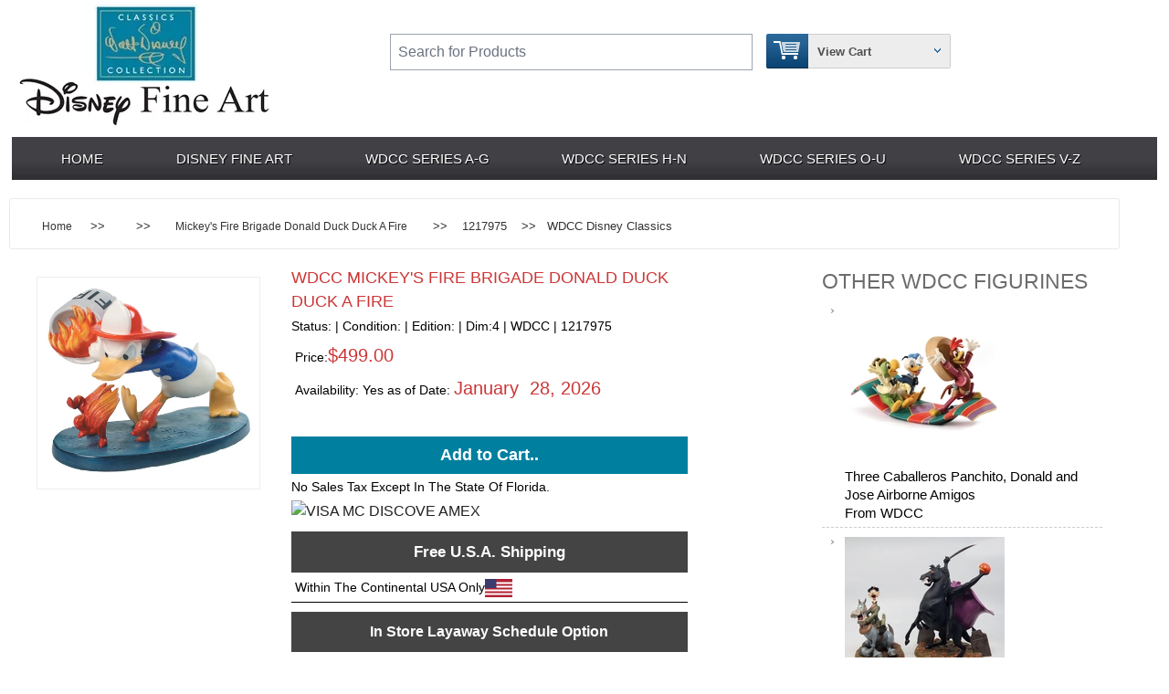

--- FILE ---
content_type: text/html; Charset=utf-8
request_url: https://www.disneyclassics.net/Wdcc-Disney-Classics/Mickeys-Fire-Brigade-Donald-Duck-Duck-On-Fire/1217975/683
body_size: 21582
content:

<!DOCTYPE HTML>
<html lang="en">
<head>
<link rel="preload" as="image" href="https://cdn.disneyclassics.net/images/products/WEBP/1217975.webp?width=550&height=550&fit=inside&noUpScale=true" type="image/webp">
<title>WDCC Mickey's Fire Brigade Donald Duck Duck A Fire - 1217975 From the  Walt Disney Classics Collection</title>
<meta name="Description" content="WDCC Mickey's Fire Brigade Donald Duck Duck A Fire A WDCC Walt Disney Classics Collection Figurine 1217975 From the Disney Classics Series .">
<meta name="Keywords" content="WDCC 1217975,Mickey's Fire Brigade Donald Duck Duck A Fire,">
<meta charset="UTF-8" />
<meta name="viewport" content="width=device-width, initial-scale=1">
<meta name="author" content="www.disneyclassics.net" />
<meta name="copyright" content="www.disneyclassics.net" />
<meta name="robots" content="index, follow" />

<link rel="canonical" href="https://www.disneyclassics.net/Wdcc-Disney-Classics/Mickeys-Fire-Brigade-Donald-Duck-Duck-On-Fire/1217975/683">

<link rel="image_src" href="https://www.disneyclassics.net/imagesTCS/webps/1217975webp">
<meta property="og:title" content="WDCC - Mickey's Fire Brigade Donald Duck Duck A Fire">
<meta property="og:description" content="WDCC - Mickey's Fire Brigade Donald Duck Duck A Fire is from the  Series.">
<meta property="og:type" content="product">
<meta property="og:url" content="https://www.disneyclassics.net/Wdcc-Disney-Classics/Mickeys-Fire-Brigade-Donald-Duck-Duck-On-Fire/1217975/683">
<meta property="og:image" content="https://www.disneyclassics.net/Image_Resize_Small2.asp?MiscImage=1217975">

<link href="https://www.disneyclassics.net/css/style.css" rel="stylesheet" type="text/css" media="all"/>
<link href="https://www.disneyclassics.net/css/menu.css" rel="stylesheet" type="text/css" media="all"/>
<!-- DNS Prefetch -->
<link rel="dns-prefetch" href="//www.googletagmanager.com">
<link rel="dns-prefetch" href="//www.google-analytics.com">
<link rel="dns-prefetch" href="//cdnjs.cloudflare.com">
<link rel="dns-prefetch" href="//connect.facebook.net">
<link rel="dns-prefetch" href="//static.elfsight.com">
<link rel="dns-prefetch" href="//www.pinterest.com">
<link rel="dns-prefetch" href="//www.youtube.com">
<link rel="dns-prefetch" href="//www.bunny.net">

<!-- Preconnect -->
<link rel="preconnect" href="//fonts.googleapis.com" crossorigin>
<link rel="preconnect" href="//ajax.googleapis.com" crossorigin>
<link rel="preconnect" href="//www.google-analytics.com" crossorigin>
<link rel="preconnect" href="//cdnjs.cloudflare.com" crossorigin>
<link rel="preconnect" href="//connect.facebook.net" crossorigin>
<link rel="preconnect" href="//static.elfsight.com" crossorigin>
<link rel="preconnect" href="//www.pinterest.com" crossorigin>
<link rel="preconnect" href="//www.youtube.com" crossorigin>
<link rel="preconnect" href="//www.bunny,net" crossorigin>
<style>
.fit-box-auto {
  display: inline-block;
  background-color: #ffffff;
  border: 1px solid #eee; /* optional */
  padding: 10px; /* optional visual spacing */
  text-align: center;
}

.fit-box-auto img {
  display: inline-block;
  width: auto;
  height: auto;
}

</style>
</head>
<body>
<div class="wrap">
    <div class="header">
        <div class="header_top">
            <div class="logo">
                <a href="https://www.disneyclassics.net">
                    <img src="https://cdn.disneyclassics.net/images/products/WEBP/wdccfineart.webp" width="291" height="139" alt="Disney Fine Art Classics">
                </a>
            </div>

            <div class="header_top_right">
    <div class="search_box">
        <form id="form" action="https://www.disneyclassics.net/search-results.asp" method="post">
            <input id="searchInput" name="Search" type="text" 
                   placeholder="Search for Products"
                   onfocus="clearDefault(this);" 
                   onblur="restoreDefault(this);" 
                   value="">
        </form>
    </div>




                <div class="shopping_cart">
                    <div class="cart">
                        <a href="https://www.disneyclassics.net/shopping/post_check.asp" title="View my shopping cart" rel="nofollow">
                            <strong class="opencart"></strong>
                            <span class="cart_title">View Cart</span>
                        </a>
                    </div>
                </div>

                

                <div class="clear"></div>
            </div>
            <div class="clear"></div>
        </div>

        <div class="menu">
            <button class="menu-toggle" aria-label="Toggle Menu">☰ Menu</button>
            <ul id="dc_mega-menu-orange" class="dc_mm-orange">
                <li><a href="https://www.disneyclassics.net">Home</a></li>
                <li><a href="https://www.disneyclassics.net/Disney-Artists.asp">Disney Fine Art</a></li>
                <li><a href="https://www.disneyclassics.net/disney-classics-editions.asp">WDCC Series A-G</a></li>
                <li><a href="https://www.disneyclassics.net/Disney-Classics-Editions-H-N.asp">WDCC Series H-N</a></li>
                <li><a href="https://www.disneyclassics.net/Disney-Classics-Editions-O-U.asp">WDCC Series O-U</a></li>
                <li><a href="https://www.disneyclassics.net/Disney-Classics-Editions-V-Z.asp">WDCC Series V-Z</a></li>
                
                <div class="clear"></div>
            </ul>
        </div>
    </div>
</div>
<script>
    function clearDefault(input) {
        if (input.value === 'Search for Products') {
            input.value = '';
        }
    }

    function restoreDefault(input) {
        if (input.value.trim() === '') {
            input.value = '';
        }
    }

    function validateSearch() {
        var searchInput = document.getElementById('searchInput').value.trim();
        var errorMsg = document.getElementById('errorMsg');

        if (searchInput.length < 3) {
            errorMsg.style.display = 'block';
            return false;
        } else {
            errorMsg.style.display = 'none';
            return true;
        }
    }

    document.addEventListener("DOMContentLoaded", function () {
        const menuToggle = document.querySelector(".menu-toggle");
        const menu = document.getElementById("dc_mega-menu-orange");

        menuToggle.addEventListener("click", function () {
            menu.classList.toggle("menu-open");
        });
    });
</script>

<style>
    /* Custom Button Styles */
.raised-button {
    margin-top: 10px;
    font-weight: bold;
    font-size: 12px;
    color: #ffffff;
    background: #444;
    font-family: 'Monda', sans-serif;
    width: 100%; /* Allow the button to take up full width */
    max-width: 300px; /* Slightly increase the max-width for better appearance on tablet */
    padding: 10px; /* Consistent padding */
    text-align: center; /* Center text */
    display: block; /* Block display to prevent shifts */
    box-sizing: border-box; /* Include padding and border in width calculation */
    margin-left: auto;
    margin-right: auto;
}

    .raised-button i {
        margin-right: 0px;
    }

    .raised-button:hover {
        transform: translateY(-2px);
        box-shadow: 0 6px 10px rgba(0, 0, 0, 0.2);
    }

    .textfieldRequiredMsg, .textfieldMinCharsMsg, .textfieldMaxCharsMsg {
        color: red;
        font-size: 0.85em;
        display: none;
    }
</style>

<div class="main">
<div class="content">
  <div class="content_top">
    <div class="back-links">
      <p><a href="https://www.disneyclassics.net">Home</a> >> <a href="https://www.disneyclassics.net/Disney-Classics-Series//683"></a> >>&nbsp;&nbsp; <a itemprop="url" href="https://www.disneyclassics.net/Wdcc-Disney-Classics/Mickeys-Fire-Brigade-Donald-Duck-Duck-On-Fire/1217975/683">Mickey's Fire Brigade Donald Duck Duck A Fire</a>&nbsp;&nbsp; >> &nbsp;&nbsp; 1217975 &nbsp;&nbsp; >> &nbsp;&nbsp;WDCC Disney Classics</p>
    </div>
    <div class="clear"></div>
  </div>
  <div itemscope itemtype="https:/schema.org/Product">
    <div class="section group">
      <div class="cont-desc span_1_of_2">
        <div class="grid images_1_of_4"> 
<div class="fit-box-auto">
  <img
    id="mainImage_1217975"
    itemprop="image"
    src="https://cdn.disneyclassics.net/images/products/WEBP/1217975.webp?width=550&height=550&fit=inside&noUpscale=true"
    alt=" - Mickey's Fire Brigade Donald Duck Duck A Fire"
    fetchpriority="high"
    width="550"
    height="550"
    style="object-fit: contain;">
</div>

<script>
document.addEventListener("DOMContentLoaded", function () {
  var img = document.getElementById("mainImage_1217975");
  if (!img) return;

  var triedFallback = false;

  img.onerror = function () {
    if (!triedFallback) {
      triedFallback = true;
      img.src = "https://fallback.thecollectionshop.com/images/products/WEBP/1217975.webp?width=550&height=550&fit=inside&noUpscale=true";
    } else {
      img.src = "https://www.disneyclassics.net/images/products/webp/noimage.webp";
      img.alt = "Image not available";
    }
  };
});
</script>






        
      </div>
        <div class="desc span_3_of_2">
          <h2 itemprop="name">WDCC Mickey's Fire Brigade Donald Duck Duck A Fire</h2>
          <P>Status:
            
            |  Condition:<span itemprop="itemCondition"></span> |  Edition: |  Dim:4 | <span itemprop="brand">WDCC</span> | <a itemprop="url" href="https://www.disneyclassics.net/Wdcc-Disney-Classics/Mickeys-Fire-Brigade-Donald-Duck-Duck-On-Fire/1217975/683"></a><span itemprop="sku">1217975</span></P>
          <div class="price" itemprop="offers" itemscope itemtype="https:/schema.org/Offer">
            
            <p>Price:<span class="price" itemprop="price">$499.00</span>
              <link itemprop="availability" href="https:/schema.org/InStock" />
            <p>
              
              Availability:
              </td>
              
              Yes as of Date: <span itemprop="availabilityStarts">January &nbsp;28, 2026</span>
              
            </p>
            
          </div>
          
          
          <div class="add-cart">
            <p>
            <form name="form1" method="post" style="margin-bottom:0px;" action="https://www.disneyclassics.net/shopping/post_check.asp">
                            <input name="StatusID" type="hidden" id="StatusID" value="14">
              <input type="hidden" name="MiscImage" value="1217975">
              <input type="hidden" name="ProdPrice" value="499">
              <input type="hidden" name="ID" value="453149040">
            <input type="hidden" name="Device" value="">
            <input type="hidden" name="Remote_Host" value="">
            <input type="hidden" name="REMOTE_ADDR" value="">
            <input type="hidden" name="HTTP_REFERER" value="">
            <input type="hidden" name="Affiliate" value="">
            <input type="hidden" name="sIPAddress" value="">
              <input type="hidden" name="quantity" value="1">
              <input type="hidden" name="ProdName" value="Mickey's Fire Brigade Donald Duck Duck A Fire">
              <input type="hidden" name="StockNumber" value="1217975">
              <input type="hidden" name="Layaway" value="New">
              
              
              <button type="submit" class="raised-button" style="min-width: 150px; max-width: 100%; padding: 10px 20px; font-weight: bold; font-size: 18px; color: #ffffff; background-color: #007f9f; font-family: 'Monda', sans-serif; display: flex; align-items: center; justify-content: center; border: none; box-sizing: border-box;">
    <span style="color: #ffffff;">Add to Cart..</span>
</button>
              
              <p>No Sales Tax Except In The State Of Florida.</p>
              <img src="https://www.thecollectionshop.com/Images/cc_cards_small.gif" alt="VISA MC DISCOVE AMEX" width="200" height="39" border="0">
            </form>
             
             
             <div class="section group">
            <div class="price">
              
                <a class="raised-button" style="min-width: 150px; max-width: 100%; padding: 10px 20px; font-weight: bold; font-size: 17px; color: #ffffff; background-color: #444; font-family: 'Monda', sans-serif; display: flex; align-items: center; justify-content: center; border: none; box-sizing: border-box;" href="#">
    Free U.S.A. Shipping
</a>

<p style="display: flex; align-items: center; gap: 8px; border-bottom: 1px solid #000; padding-bottom: 5px;">
    Within The Continental USA Only
    <svg width="30" height="20" viewBox="0 0 60 40">
        <rect width="60" height="40" fill="#B22234" />
        <rect y="7" width="60" height="4" fill="#FFFFFF" />
        <rect y="15" width="60" height="4" fill="#FFFFFF" />
        <rect y="23" width="60" height="4" fill="#FFFFFF" />
        <rect y="31" width="60" height="4" fill="#FFFFFF" />
        <rect width="25" height="20" fill="#3C3B6E" />
        <!-- Add small stars here if desired for accuracy -->
    </svg>
</p>
                
            </div>
          </div>
          
          
           <!-- layaway-->    
          
          <div>
            
            <!---layaway-->
                           <div style="text-align: left;">
    <div class="raised-button" style="min-width: 150px; max-width: 100%; padding: 10px 10px; font-weight: bold; font-size: 16px; color: #ffffff; background-color: #444; font-family: 'Monda', sans-serif; display: inline-flex; align-items: center; justify-content: center; border: none; box-sizing: border-box; cursor: default;">
        <span>In Store Layaway Schedule Option</span>
    </div>
</div>

 
              <!--begin framed-->
              <!--end framed artist id 1576 is for UPS SHIPPING MODULE-->
               
              
                <p>&nbsp;Mickey's Fire Brigade Donald Duck Duck A Fire
  &nbsp;
                  is eligible for 3 equal layaway payments in store, with a credit card of $166.33 made every 30 days over a period of three months.</p>
                  
     
     <p>  1/28/2026&nbsp; $166.33 1st payment<br>
                  2/27/2026&nbsp; $166.33 2nd payment<br>
                  3/29/2026&nbsp; $166.33 3rd & final payment<br>
                payments are automatically deducted from your credit card.</p>
              
          </div>
         <!--end layaway--> 
             
             
             
             
             <!--begin sale checkout-->
            
              
            <div class="clear"></div>
            <!--end sale checkout-->
          </div>
        </div>
        <div class="product-desc">
          <h2>Product Details</h2>
          <p itemprop="description">Mickey's Fire Brigade Donald Duck Duck A Fire</p>
          <p>Mickey's Fire Brigade Donald Duck Duck A Fire</p>
        </div>
        <div class="product-desc">
          <h2>Product Details</h2>
          <p><span class="POINT10MAIN"></span></p>
        </div>
    </div>
      <div class="rightsidebar span_3_of_1">
        <h2>OTHER WDCC FIGURINES</h2>
        <ul>
        
            <li>
                <a href="https://www.disneyclassics.net/Wdcc-Disney-Classics/Three-Caballeros-Panchito-Donald-and-Jose-Airborne-Amigos/4021349/54">
                    <img src="https://www.disneyclassics.net/IMAGESTCS/WEBPS/4021349.WEBP" 
                         width="175" height="175" class="products" 
                         alt="Disney Fine Art - Three Caballeros Panchito, Donald and Jose Airborne Amigos By ">
                    <p>Three Caballeros Panchito, Donald and Jose Airborne Amigos<br> From WDCC </p>
                </a>
            </li>
        
            <li>
                <a href="https://www.disneyclassics.net/Wdcc-Disney-Classics/The-Adventures-of-Ichabod-Mr-Toad/1214124/1026">
                    <img src="https://www.disneyclassics.net/IMAGESTCS/WEBPS/1214124.WEBP" 
                         width="175" height="175" class="products" 
                         alt="Disney Fine Art - Headless Horseman And Ichabod Crane By ">
                    <p>Headless Horseman And Ichabod Crane<br> From WDCC </p>
                </a>
            </li>
        
            <li>
                <a href="https://www.disneyclassics.net/Wdcc-Disney-Classics/Beauty-and-the-beast-belle-and-prince/4021988/175">
                    <img src="https://www.disneyclassics.net/IMAGESTCS/WEBPS/4021988.WEBP" 
                         width="175" height="175" class="products" 
                         alt="Disney Fine Art - Beauty And The Beast Belle And Prince By ">
                    <p>Beauty And The Beast Belle And Prince<br> From WDCC </p>
                </a>
            </li>
        
    </ul>
        
        
        
        
        
        
        <div class="community-poll">
          <h2>OTHER SERIES</h2>
           <div class="poll">
            <ul>
          
            <li><a href="https://www.disneyclassics.net/Disney-Classics-Series/Magician-Mickey/293">Magician Mickey</a></li>
            
            <li><a href="https://www.disneyclassics.net/Disney-Classics-Series/Davy-Crockett/782">Davy Crockett</a></li>
            
            <li><a href="https://www.disneyclassics.net/Disney-Classics-Series/Brave-Little-Taylor/70">Brave Little Taylor</a></li>
            
            <li><a href="https://www.disneyclassics.net/Disney-Classics-Series/Who-Framed-Roger-Rabbit/57">Who Framed Roger Rabbit</a></li>
            
            <li><a href="https://www.disneyclassics.net/Disney-Classics-Series/The-Old-Mill/780">The Old Mill</a></li>
            
            <li><a href="https://www.disneyclassics.net/Disney-Classics-Series/The-Rescuers/755">The Rescuers</a></li>
            
            <li><a href="https://www.disneyclassics.net/Disney-Classics-Series/Thru-The-Mirror/759">Thru The Mirror</a></li>
            
            <li><a href="https://www.disneyclassics.net/Disney-Classics-Series/Alice-In-Wonderland/30">Alice In Wonderland</a></li>
            
            <li><a href="https://www.disneyclassics.net/Disney-Classics-Series/The-Dog-Napper/821">The Dog Napper</a></li>
            
            <li><a href="https://www.disneyclassics.net/Disney-Classics-Series/Chilmark-Studios/822">Chilmark Studios</a></li>
            
        </ul>
          </div>
        </div>
      </div>
    </div>
  </div>
  <div class="footer">
    <div class="footer">
   	  <div class="wrapper">	
	     <div class="section group">
				<div class="col_1_of_4 span_1_of_4">
						<h4>Information</h4>
						<ul>
						<li><a href="https://www.disneyclassics.net/about.asp"><span>About Us</span></a></li>
						<li><a href="https://www.disneyclassics.net/legal.asp"><span>Orders and Returns</span></a></li>
												</ul>
					</div>
				<div class="col_1_of_4 span_1_of_4">
				</div>
				<div class="col_1_of_4 span_1_of_4">
					<h4>Contact</h4>
						<ul>
							<li><span>1-800-206-3715</span></li>
							<li><span><a href="mailto:info@thecollectionshop.com">info@thecollectionshop.com</a></span></li>
                           
</li>
							</ul>
				</div>
				<div class="col_1_of_4 span_1_of_4">
				</div>
                </div>
			</div>
			<div class="copy_right">
    <p>&copy; 2026 DisneyClassics.net (The Collection Shop). All Rights Reserved.</p>
    <p>DisneyClassics.net is a gallery owned and operated by <a href="https://www.Thecollectionshop.com">The Collection Shop</a>, Inc., an authorized dealer for the WDCC Disney Classics Collection & Disney Fine Art. All trademarks and brand names are the property of their respective owners. <a href="https://www.disneyclassics.net/privacy-policy.asp">Privacy Policy</a></p>
</div>

          
           
     </div>

    <script>
document.addEventListener("DOMContentLoaded", function() {
    var toTopButton = document.getElementById("toTop"); // Changed let to var

    window.addEventListener("scroll", function() {
        if (window.scrollY > 200) { 
            toTopButton.style.display = "block";
        } else {
            toTopButton.style.display = "none";
        }
    });

    toTopButton.addEventListener("click", function(event) {
        event.preventDefault();
        window.scrollTo({ top: 0, behavior: "smooth" });
    });
});
</script>

<a href="#" id="toTop" style="display: none;">
    <span id="toTopHover" style="opacity: 1;"></span>
</a>

    
    


<script async src="https://www.googletagmanager.com/gtag/js?id=GTM-P2L8NK4"></script>
<script>
  window.dataLayer = window.dataLayer || [];
  function gtag(){ dataLayer.push(arguments); }
  gtag('js', new Date());
  gtag('config', 'GTM-P2L8NK4');
</script>




<!--Start of Tawk.to Script-->
<script type="text/javascript">
var Tawk_API=Tawk_API||{}, Tawk_LoadStart=new Date();
(function(){
var s1=document.createElement("script"),s0=document.getElementsByTagName("script")[0];
s1.async=true;
s1.src='https://embed.tawk.to/67f02fe12980661919b903d3/1io13m292';
s1.charset='UTF-8';
s1.setAttribute('crossorigin','*');
s0.parentNode.insertBefore(s1,s0);
})();
</script>
<!--End of Tawk.to Script-->




 
</div>
</body>
</html>


--- FILE ---
content_type: text/css
request_url: https://www.disneyclassics.net/css/menu.css
body_size: 2303
content:
/* Reset menu styles */
ul.dc_mm-orange, ul.dc_mm-orange li {
    border: none;
    list-style: none;
    padding: 0;
    margin: 0;
}

/* Centering and spreading menu items across full width */
ul.dc_mm-orange {
    background: #000;
    background: linear-gradient(to bottom, #414045 55%, #2f2e33 100%);
    font: normal 14px Arial, sans-serif;
    padding: 0;
    position: relative;
    width: 100%;
    display: flex;
    justify-content: space-evenly;
    align-items: center;
}

/* Ensure main navigation items are inline */
ul.dc_mm-orange li {
    display: inline-block;
    position: relative;
}

/* Style menu links */
ul.dc_mm-orange li a {
    color: #fff;
    display: block;
    font-size: 15px;
    padding: 15px 25px;
    text-decoration: none;
    text-shadow: 1px 1px 1px #000;
    text-transform: uppercase;
    font-family: 'Doppio One', sans-serif;
}

/* Hover effects */
ul.dc_mm-orange li a:hover {
    color: #FFF;
    background: linear-gradient(to bottom, #660033, #e48e14);
}

/* ✅ Mobile Menu Toggle Button */
.menu-toggle {
    display: none;
    background: #660033;
    color: #fff;
    border: none;
    padding: 10px 15px;
    font-size: 18px;
    cursor: pointer;
    width: 100%;
    text-align: left;
}
/* ✅ Hide the menu toggle on large screens */
.menu-toggle {
    display: none; /* Hidden by default */
    background: #660033;
    color: #fff;
    border: none;
    padding: 10px 15px;
    font-size: 18px;
    cursor: pointer;
    width: 100%;
    text-align: left;
}

/* ✅ Show toggle button only on small screens */
@media only screen and (max-width: 768px) {
    .menu-toggle {
        display: block; /* Now it only shows on mobile */
    }

    /* ✅ Hide the default menu on mobile until toggled */
    ul.dc_mm-orange {
        display: none; 
        flex-direction: column;
        width: 100%;
        background: #000;
        padding: 10px 0;
        text-align: center;
    }

    /* ✅ Show menu when button is clicked */
    ul.dc_mm-orange.menu-open {
        display: flex;
    }

    /* ✅ Smooth animation effect */
    ul.dc_mm-orange {
        transition: max-height 0.4s ease-in-out;
        overflow: hidden;
        max-height: 0;
    }

    ul.dc_mm-orange.menu-open {
        max-height: 500px; /* Large enough to show menu */
    }
}

/* Utility Classes */
.clear {
    clear: both;
}
